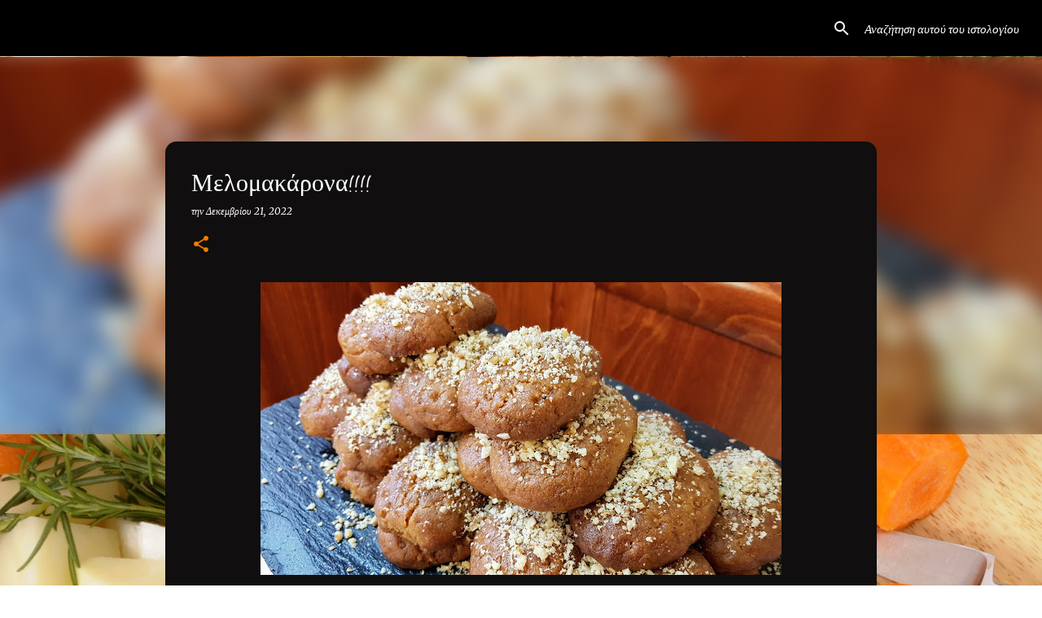

--- FILE ---
content_type: text/html; charset=utf-8
request_url: https://www.google.com/recaptcha/api2/aframe
body_size: 266
content:
<!DOCTYPE HTML><html><head><meta http-equiv="content-type" content="text/html; charset=UTF-8"></head><body><script nonce="cYsuRrNjlnPZXMje7phRwg">/** Anti-fraud and anti-abuse applications only. See google.com/recaptcha */ try{var clients={'sodar':'https://pagead2.googlesyndication.com/pagead/sodar?'};window.addEventListener("message",function(a){try{if(a.source===window.parent){var b=JSON.parse(a.data);var c=clients[b['id']];if(c){var d=document.createElement('img');d.src=c+b['params']+'&rc='+(localStorage.getItem("rc::a")?sessionStorage.getItem("rc::b"):"");window.document.body.appendChild(d);sessionStorage.setItem("rc::e",parseInt(sessionStorage.getItem("rc::e")||0)+1);localStorage.setItem("rc::h",'1768758329714');}}}catch(b){}});window.parent.postMessage("_grecaptcha_ready", "*");}catch(b){}</script></body></html>